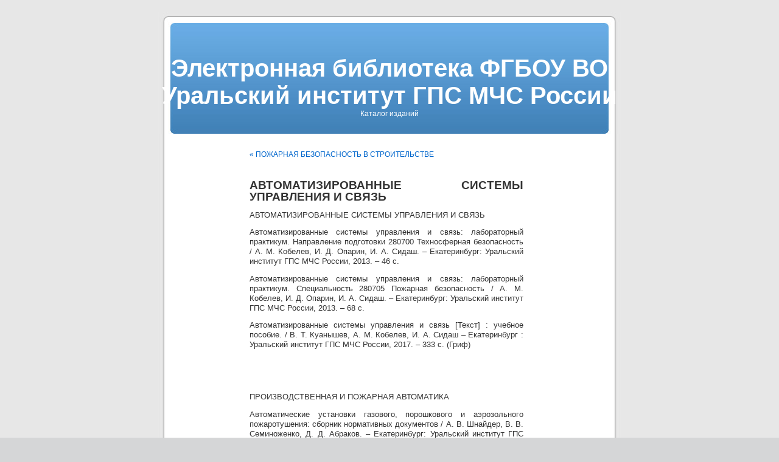

--- FILE ---
content_type: text/html; charset=UTF-8
request_url: http://mchsbook.ru/?p=41
body_size: 3721
content:
<!DOCTYPE html PUBLIC "-//W3C//DTD XHTML 1.0 Transitional//EN" "http://www.w3.org/TR/xhtml1/DTD/xhtml1-transitional.dtd">
<html xmlns="http://www.w3.org/1999/xhtml" lang="ru-RU">

<head profile="http://gmpg.org/xfn/11">
<meta http-equiv="Content-Type" content="text/html; charset=UTF-8" />

<title>АВТОМАТИЗИРОВАННЫЕ СИСТЕМЫ УПРАВЛЕНИЯ И СВЯЗЬ &laquo;  Электронная библиотека ФГБОУ ВО Уральский институт ГПС МЧС России</title>

<link rel="stylesheet" href="http://mchsbook.ru/wp-content/themes/default/style.css" type="text/css" media="screen" />
<link rel="pingback" href="http://mchsbook.ru/xmlrpc.php" />

<style type="text/css" media="screen">

	#page { background: url("http://mchsbook.ru/wp-content/themes/default/images/kubrickbgwide.jpg") repeat-y top; border: none; }

</style>

 

<link rel="alternate" type="application/rss+xml" title="Электронная библиотека ФГБОУ ВО Уральский институт ГПС МЧС России &raquo; Лента" href="http://mchsbook.ru/?feed=rss2" />
<link rel="alternate" type="application/rss+xml" title="Электронная библиотека ФГБОУ ВО Уральский институт ГПС МЧС России &raquo; Лента комментариев" href="http://mchsbook.ru/?feed=comments-rss2" />
<link rel="alternate" type="application/rss+xml" title="Электронная библиотека ФГБОУ ВО Уральский институт ГПС МЧС России &raquo; Лента комментариев к &laquo;АВТОМАТИЗИРОВАННЫЕ СИСТЕМЫ УПРАВЛЕНИЯ И СВЯЗЬ&raquo;" href="http://mchsbook.ru/?feed=rss2&#038;p=41" />
		<script type="text/javascript">
			window._wpemojiSettings = {"baseUrl":"http:\/\/s.w.org\/images\/core\/emoji\/72x72\/","ext":".png","source":{"concatemoji":"http:\/\/mchsbook.ru\/wp-includes\/js\/wp-emoji-release.min.js?ver=4.2.38"}};
			!function(e,n,t){var a;function o(e){var t=n.createElement("canvas"),a=t.getContext&&t.getContext("2d");return!(!a||!a.fillText)&&(a.textBaseline="top",a.font="600 32px Arial","flag"===e?(a.fillText(String.fromCharCode(55356,56812,55356,56807),0,0),3e3<t.toDataURL().length):(a.fillText(String.fromCharCode(55357,56835),0,0),0!==a.getImageData(16,16,1,1).data[0]))}function i(e){var t=n.createElement("script");t.src=e,t.type="text/javascript",n.getElementsByTagName("head")[0].appendChild(t)}t.supports={simple:o("simple"),flag:o("flag")},t.DOMReady=!1,t.readyCallback=function(){t.DOMReady=!0},t.supports.simple&&t.supports.flag||(a=function(){t.readyCallback()},n.addEventListener?(n.addEventListener("DOMContentLoaded",a,!1),e.addEventListener("load",a,!1)):(e.attachEvent("onload",a),n.attachEvent("onreadystatechange",function(){"complete"===n.readyState&&t.readyCallback()})),(a=t.source||{}).concatemoji?i(a.concatemoji):a.wpemoji&&a.twemoji&&(i(a.twemoji),i(a.wpemoji)))}(window,document,window._wpemojiSettings);
		</script>
		<style type="text/css">
img.wp-smiley,
img.emoji {
	display: inline !important;
	border: none !important;
	box-shadow: none !important;
	height: 1em !important;
	width: 1em !important;
	margin: 0 .07em !important;
	vertical-align: -0.1em !important;
	background: none !important;
	padding: 0 !important;
}
</style>
<link rel="EditURI" type="application/rsd+xml" title="RSD" href="http://mchsbook.ru/xmlrpc.php?rsd" />
<link rel="wlwmanifest" type="application/wlwmanifest+xml" href="http://mchsbook.ru/wp-includes/wlwmanifest.xml" /> 
<link rel='prev' title='ПОЖАРНАЯ БЕЗОПАСНОСТЬ В СТРОИТЕЛЬСТВЕ' href='http://mchsbook.ru/?p=39' />
<meta name="generator" content="WordPress 4.2.38" />
<link rel='canonical' href='http://mchsbook.ru/?p=41' />
<link rel='shortlink' href='http://mchsbook.ru/?p=41' />
	<style type="text/css">.recentcomments a{display:inline !important;padding:0 !important;margin:0 !important;}</style>
</head>
<body class="single single-post postid-41 single-format-standard">
<div id="page">


<div id="header" role="banner">
	<div id="headerimg">
		<h1><a href="http://mchsbook.ru/">Электронная библиотека ФГБОУ ВО Уральский институт ГПС МЧС России</a></h1>
		<div class="description">Каталог изданий</div>
	</div>
</div>
<hr />

	<div id="content" class="widecolumn" role="main">

	
		<div class="navigation">
			<div class="alignleft"><a href="http://mchsbook.ru/?p=39" rel="prev">&laquo; ПОЖАРНАЯ БЕЗОПАСНОСТЬ В СТРОИТЕЛЬСТВЕ</a></div>
			<div class="alignright"></div>
		</div>

		<div class="post-41 post type-post status-publish format-standard hentry category-3" id="post-41">
			<h2>АВТОМАТИЗИРОВАННЫЕ СИСТЕМЫ УПРАВЛЕНИЯ И СВЯЗЬ</h2>

			<div class="entry">
				<p>АВТОМАТИЗИРОВАННЫЕ СИСТЕМЫ УПРАВЛЕНИЯ И СВЯЗЬ</p>
<p>Автоматизированные системы управления и связь: лабораторный практикум. Направление подготовки 280700 Техносферная безопасность / А. М. Кобелев, И. Д. Опарин, И. А. Сидаш. – Екатеринбург: Уральский институт ГПС МЧС России, 2013. – 46 с.</p>
<p>Автоматизированные системы управления и связь: лабораторный практикум. Специальность 280705 Пожарная безопасность / А. М. Кобелев, И. Д. Опарин, И. А. Сидаш. – Екатеринбург: Уральский институт ГПС МЧС России, 2013. – 68 с.</p>
<p>Автоматизированные системы управления и связь [Текст] : учебное пособие. / В. Т. Куанышев, А. М. Кобелев, И. А. Сидаш – Екатеринбург : Уральский институт ГПС МЧС России, 2017. – 333 с. (Гриф)</p>
<p>&nbsp;</p>
<p>&nbsp;</p>
<p>ПРОИЗВОДСТВЕННАЯ И ПОЖАРНАЯ АВТОМАТИКА</p>
<p>Автоматические установки газового, порошкового и аэрозольного пожаротушения: сборник нормативных документов / А. В. Шнайдер, В. В. Семиноженко, Д. Д. Абраков. – Екатеринбург: Уральский институт ГПС МЧС России, 2010. – 192 с.</p>
<p>Производственная и пожарная автоматика: справочные материалы для выполнения курсового проекта / В. В. Семиноженко, А. В. Шнайдер, М.А. Савин, Д. Д. Абраков. – Екатеринбург: Уральский институт ГПС МЧС России, 2009. – 104 с.</p>
<p>Производственная и пожарная автоматика: учеб-метод. пособие для выполнения лабораторных и практических работ. Ч. 3. / А. В. Шнайдер, В.В. Семиноженко, Д. Д. Абраков, Корнилов. – Екатеринбург: Уральский институт ГПС МЧС России, 2011. – 43 с.</p>
<p>Семиноженко, В.В. Производственная и пожарная автоматика: сборник задач / В.В. Семиноженко, А.В. Шнайдер, М.А. Савин. – Екатеринбург: Уральский институт ГПС МЧС России, 2008. – 74 с.</p>
<p>Технические средства пожарной сигнализации: сборник нормативных документов / А. В. Шнайдер, Д. Д. Абраков. – Екатеринбург: Уральский институт ГПС МЧС России, 2010. – 116 с.</p>
<p>Технические средства пожарной сигнализации: учеб.-метод. пособие для выполнения лабораторных и практических работ. Ч. 2. / А. В. Шнайдер, В. В. Семиноженко, Корнилов, Д. Д. Абраков. – Екатеринбург: Уральский институт ГПС МЧС России, 2012. – 44 с.</p>
<p>Шнайдер, А. В. Производственная и пожарная автоматика: сборник задач / А. В. Шнайдер, В. В. Семиноженко, Д. Д. Абраков. – Екатеринбург: Уральский институт ГПС МЧС России, 2012. – 159 с.</p>
<p>Технические средства пожарной сигнализации и оповещения [Текст] : учебное пособие / авт.-сост. А.В. Шнайдер, В. В. Булатова, А. А. Корнилов, Д. Д. Абраков, А. А. Бородин. – Екатеринбург : Уральский институт ГПС МЧС России, 2017. – 187 с. (Гриф)</p>

								
				<p class="postmetadata alt">
					<small>
												This entry was posted on Среда, Январь 23rd, 2019 at 5:26 дп and is filed under <a href="http://mchsbook.ru/?cat=3" rel="category">новое поступление</a>.						You can follow any responses to this entry through the <a href='http://mchsbook.ru/?feed=rss2&p=41'>RSS 2.0</a> feed. 

													Responses are currently closed, but you can <a href="http://mchsbook.ru/wp-trackback.php?p=41" rel="trackback">trackback</a> from your own site.
						
					</small>
				</p>

			</div>
		</div>

	
<!-- You can start editing here. -->


			<!-- If comments are closed. -->
		<p class="nocomments">Comments are closed.</p>

	


	
	</div>


<hr />
<div id="footer" role="contentinfo">
<!-- If you'd like to support WordPress, having the "powered by" link somewhere on your blog is the best way; it's our only promotion or advertising. -->
	<p>
		Электронная библиотека ФГБОУ ВО Уральский институт ГПС МЧС России is proudly powered by <a href="http://wordpress.org/">WordPress</a>		<br /><a href="http://mchsbook.ru/?feed=rss2">Entries (RSS)</a> and <a href="http://mchsbook.ru/?feed=comments-rss2">Comments (RSS)</a>.		<!-- 14 queries. 0,259 seconds. -->
	</p>
</div>
</div>

<!-- Gorgeous design by Michael Heilemann - http://binarybonsai.com/kubrick/ -->

		<script type='text/javascript' src='http://mchsbook.ru/wp-includes/js/comment-reply.min.js?ver=4.2.38'></script>
</body>
</html>
